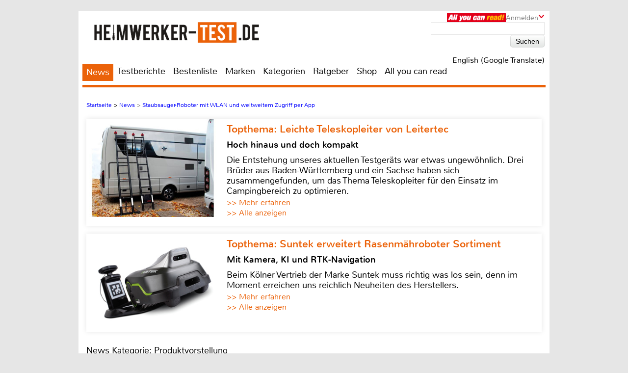

--- FILE ---
content_type: text/html; charset=UTF-8
request_url: https://www.heimwerker-test.de/news/Staubsauger-Roboter-mit-WLAN-und-weltweitem-Zugriff-per-App-12089
body_size: 34699
content:

<!DOCTYPE html>
<html prefix="og: http://ogp.me/ns# fb: http://ogp.me/ns/fb#">
<head>
    <meta http-equiv="Content-Type" content="text/html; charset=utf-8">
    <title>Staubsauger-Roboter mit WLAN und weltweitem Zugriff per App</title>
	<meta name="description" content="Der neue WLAN-Staubsauger-Roboter von Sichler h&ouml;rt auf den Namen PCR-7000 und ist per App steuerbar.">
	<meta name="keywords" content="test, testberichte, bestenliste, werkzeug, baumarkt, bohrmaschine, akkuschrauber, Pearl, wandfarbe, laminat, parkett">
	<meta name="Audience" content="alle">
	<meta name="language" content="de">
	<meta name="resource-type" content="Document">
	<meta name="revisit-after" content="7 days" />
	
	<meta name="author" content="Jochen Wieloch - Michael E. Brieden Verlag GmbH">
	<meta name="copyright" content="Michael E. Brieden Verlag GmbH">
	<meta name="robots" content="index,follow">
	<meta name="google-site-verification" content="-WWi-4RBIcsZtzXboyQl7ZF2HwxUY11gCGrxaIdXCKs">
	
	<meta name="viewport" content="width=device-width">
	<link rel="canonical" href="https://www.heimwerker-test.de/news/Staubsauger-Roboter-mit-WLAN-und-weltweitem-Zugriff-per-App-12089" />
	<link rel="alternate" hreflang="de-DE" href="https://www.heimwerker-test.de/news/Staubsauger-Roboter-mit-WLAN-und-weltweitem-Zugriff-per-App-12089" />
    <link rel="shortcut icon" href="https://www.heimwerker-test.de/images/hwp/favicon.ico" type="image/x-icon">
	<link rel="image_src" href="https://www.heimwerker-test.de/images/news/big/pearl-produktvorstellung-staubsauger-roboter-mit-wlan-und-weltweitem-zugriff-per-app-16358.jpg" />
<meta itemprop="image" content="https://www.heimwerker-test.de/images/news/big/pearl-produktvorstellung-staubsauger-roboter-mit-wlan-und-weltweitem-zugriff-per-app-16358.jpg" />
<meta property="og:image" content="https://www.heimwerker-test.de/images/news/big/pearl-produktvorstellung-staubsauger-roboter-mit-wlan-und-weltweitem-zugriff-per-app-16358.jpg" />
<meta property="og:type" content="article" />
<meta property="og:title" content="Staubsauger-Roboter mit WLAN und weltweitem Zugriff per App" />
<meta property="og:url" content="https://www.heimwerker-test.de/news/Staubsauger-Roboter-mit-WLAN-und-weltweitem-Zugriff-per-App-12089" />
<meta property="og:description" content="Der neue WLAN-Staubsauger-Roboter von Sichler h&ouml;rt auf den Namen PCR-7000 und ist per App steuerbar." />
<meta property="og:site_name" content="heimwerker-test.de" />
<meta name="twitter:card" content="summary" />
<meta name="twitter:url" content="https://www.heimwerker-test.de/news/Staubsauger-Roboter-mit-WLAN-und-weltweitem-Zugriff-per-App-12089" />
<meta name="twitter:title" content="Staubsauger-Roboter mit WLAN und weltweitem Zugriff per App" />
<meta name="twitter:description" content="Der neue WLAN-Staubsauger-Roboter von Sichler h&ouml;rt auf den Namen PCR-7000 und ist per App steuerbar." />
<meta name="twitter:image" content="https://www.heimwerker-test.de/images/news/big/pearl-produktvorstellung-staubsauger-roboter-mit-wlan-und-weltweitem-zugriff-per-app-16358.jpg" />
<meta name="twitter:image:width" content="" />
<meta name="twitter:image:height" content="" />
	<script type="text/javascript" src="https://www.heimwerker-test.de/cookie-consent/cookie-consent.js"></script>
	<script type="text/javascript">
		var hifitest_ajax_host = "https://www.heimwerker-test.de";
		var hwp = 1;
		var uin = "news";
		var htmo = 0;
		var htsi = "";
		var htanno = "https://mobil.heimwerker-test.de/news/Staubsauger-Roboter-mit-WLAN-und-weltweitem-Zugriff-per-App-12089";
		var htannoswitch = "https://mobil.heimwerker-test.de/switch/news/Staubsauger-Roboter-mit-WLAN-und-weltweitem-Zugriff-per-App-12089";
		
	</script>
	
    <link rel="stylesheet" href="https://www.heimwerker-test.de/css/common_hwp.css" type="text/css">
    <link rel="stylesheet" href="https://www.heimwerker-test.de/css/mediumBanner.css" type="text/css">
	<link rel="stylesheet" href="https://www.heimwerker-test.de/css/simple-lightbox.min.css" type="text/css">
	<link rel="stylesheet" href="https://www.heimwerker-test.de/css/fotorama.css" type="text/css">
	<link rel="stylesheet" href="https://www.heimwerker-test.de/css/lightbox.min.css" type="text/css">
	<link rel="stylesheet" href="https://www.heimwerker-test.de/cookie-consent/cookie-consent.css" type="text/css">
	<link rel="alternate" media="only screen and (max-width: 640px)" href="https://mobil.heimwerker-test.de/news/Staubsauger-Roboter-mit-WLAN-und-weltweitem-Zugriff-per-App-12089">
	<link rel="alternate" type="application/rss+xml" title="heimwerker-test.de Test und News Feed" href="https://www.heimwerker-test.de/rss/alleartikel" />
	<link rel="alternate" type="application/rss+xml" title="heimwerker-test.de News Feed" href="https://www.heimwerker-test.de/rss/news" />
	<link rel="alternate" type="application/rss+xml" title="heimwerker-test.de Test Feed" href="https://www.heimwerker-test.de/rss/tests" />
	<script type="text/javascript">var uaoff = 1;var gaccgoui = "UA-18596510-1";var gafour = "G-SS7T535GT8";</script>
	
	<script type="text/javascript">
		function googleTranslateElementInit() {
			new google.translate.TranslateElement({pageLanguage: 'de', layout: google.translate.TranslateElement.InlineLayout.HORIZONTAL, autoDisplay: false, gaTrack: true, gaId: 'UA-18596510-1'}, 'google_translate_element');
			var removePopup = document.getElementById('goog-gt-tt');
			removePopup.parentNode.removeChild(removePopup);
		}
	</script>
	<script type="text/javascript" src="//translate.google.com/translate_a/element.js?cb=googleTranslateElementInit"></script>
	
<!-- Matomo -->
<script type="text/javascript">
  var _paq = window._paq || [];
  /* tracker methods like "setCustomDimension" should be called before "trackPageView" */
  _paq.push(["setDocumentTitle", document.domain + "/" + document.title]);
  _paq.push(["setDomains", ["*.heimwerker-test.de"]]);
  _paq.push(['trackPageView']);
  _paq.push(['enableLinkTracking']);
  (function() {
    var u="https://brieden.info/matomo/";
    _paq.push(['setTrackerUrl', u+'matomo.php']);
    _paq.push(['setSiteId', '1']);
    var d=document, g=d.createElement('script'), s=d.getElementsByTagName('script')[0];
    g.type='text/javascript'; g.async=true; g.defer=true; g.src=u+'matomo.js'; s.parentNode.insertBefore(g,s);
  })();
</script>
<noscript><p><img src="https://brieden.info/matomo/matomo.php?idsite=1&amp;rec=1" style="border:0;" alt="" /></p></noscript>
<!-- End Matomo Code -->
</head>

<body>


<div class="gridrow">
<div class="skyBannerLeft">
    
	
</div>

<div class="topBannerContainer">
    <div class="topBanner"><ins class="asm_async_creative" style="display:inline; width:728px; height:90px;text-align:left; text-decoration:none;" data-asm-cdn="cdn.adspirit.de" data-asm-host="hifitest.adspirit.de"  data-asm-params="pid=91&kat=_34_&subkat=&markid=301&gdpr=1"></ins><script src="//cdn.adspirit.de/adasync.min.js" async type="text/javascript"></script></div>
	<div class="clearBoth"></div>
</div>
<!-- Container -->
<div class="container ">
<!-- White Website Background -->
<div class="whiteContainerClear"></div>
<div class="whiteContainer">
<!-- Header -->
<div id="headerOverlay" class="inactive">
    <div class="secondContainer">
        <a href="/" title="zur Startseite">
            <div class="htdeLogo"></div>
        </a>
        <ul><li class="activeLink"><a href="/news" title="News - Liste mit allen Meldungen sortiert nach Datum">News</a></li><li ><a href="/testberichte" title="Test - Liste mit allen Tests, sortierbar nach Einzeltest, Vergleichstest, Profitest">Testberichte</a></li><li ><a href="/bestenliste" title="Übersicht aller Bestenlisten, sortiert nach Kategorien">Bestenliste</a></li><li ><a href="/marken" title="Top-Marken, Alphabetische Liste aller Marken und Hersteller">Marken</a></li><li ><a href="/kategorien" title="Testlisten sortiert nach Kategorien">Kategorien</a></li><li ><a href="/ratgeber" title="Ratgeber">Ratgeber</a></li><li><a href="https://hifitest.de/shop/de/" target="_blank" title="Hier können Sie z.B Printausgaben oder unsere Heimkino-DVD bestellen">Shop</a></li><li class="dtnoview" ><a href="/allyoucanread" title="All you can read">All you can read</a></li></ul>
		 
	<div class="login login_width">
		<div class="aycrBanner"></div>
		<div class="overlay">Anmelden</div>
		<div class="imageArrowDown"></div>
	</div>
        <div class="loginOverlay displayNone" id="loginOverlay2">
			           
	<div class="imageArrowUp"></div>
	<div class="loginOverlayContent">
		<div class="loginOverlayHeadline">Anmeldung</div>
		<form action="https://www.heimwerker-test.de/login" method="post">
			<input type="text" name="user" placeholder="Username" value="">
			<input type="password" name="pass" placeholder="Passwort" value="">
			<input type="submit" name="register" value="Anmelden">
		</form>
		<div class="forgotPassword clearBoth"><a href="https://www.heimwerker-test.de/neuespasswort/1#anfordern" title="Eine neues Passwort oder Ihren Benutzernamen anfordern">Passwort vergessen? <br />Neues Passwort anfordern</a></div>
	</div>
        </div>
    </div>
</div>
<header>
	 
	<div class="login login_width">
		<div class="aycrBanner"></div>
		<div class="overlay">Anmelden</div>
		<div class="imageArrowDown"></div>
	</div>
    <div class="loginOverlay displayNone" id="loginOverlay">
                   
	<div class="imageArrowUp"></div>
	<div class="loginOverlayContent">
		<div class="loginOverlayHeadline">Anmeldung</div>
		<form action="https://www.heimwerker-test.de/login" method="post">
			<input type="text" name="user" placeholder="Username" value="">
			<input type="password" name="pass" placeholder="Passwort" value="">
			<input type="submit" name="register" value="Anmelden">
		</form>
		<div class="forgotPassword clearBoth"><a href="https://www.heimwerker-test.de/neuespasswort/1#anfordern" title="Eine neues Passwort oder Ihren Benutzernamen anfordern">Passwort vergessen? <br />Neues Passwort anfordern</a></div>
	</div>
    </div>
    <div class="postionspecialheader"><a href="/" title="zur Startseite"><div class="logo"><div class="logoTitle"></div><div class="htdeLogo"></div></div></a></div>
		<div class="moreInformation aycrmi">
			<div class="aycrTeaser"></div>
			<a href="https://www.hifitest.de/allyoucanread?hwp=1&afc=2c189a9fbf91ddcc&hwp=1" class="link_button" title="All you can read, Informieren, Bestellen, Gutschein einlösen">Hier kaufen!<br>+ tolle Prämien</a>
		</div>
    <div class="search">
        <form action="https://www.heimwerker-test.de/suche/1/77" method="post">
            <input type="text" name="suchanfrage" value="">
            <input type="submit" name="search" value="Suchen">
        </form><div id="google_translate_element"></div><div class="divnturl"><span class="nturl" title="English">English (Google Translate)</span></div>
    </div>
</header>

<!-- Navigationbar -->
<nav>
    <ul><li class="activeLink"><a href="/news" title="News - Liste mit allen Meldungen sortiert nach Datum">News</a></li><li ><a href="/testberichte" title="Test - Liste mit allen Tests, sortierbar nach Einzeltest, Vergleichstest, Profitest">Testberichte</a></li><li ><a href="/bestenliste" title="Übersicht aller Bestenlisten, sortiert nach Kategorien">Bestenliste</a></li><li ><a href="/marken" title="Top-Marken, Alphabetische Liste aller Marken und Hersteller">Marken</a></li><li ><a href="/kategorien" title="Testlisten sortiert nach Kategorien">Kategorien</a></li><li ><a href="/ratgeber" title="Ratgeber">Ratgeber</a></li><li><a href="https://hifitest.de/shop/de/" target="_blank" title="Hier können Sie z.B Printausgaben oder unsere Heimkino-DVD bestellen">Shop</a></li><li class="dtnoview" ><a href="/allyoucanread" title="All you can read">All you can read</a></li></ul>
</nav>

<div class="separatorHeader"></div>
<noscript><p class="noscript">Bitte aktivieren Sie Javascript, damit Sie alle Funktionalitäten der Seite nutzen können!</p></noscript>
<!-- Expandable Banner -->

<div class="expandableBanner"><ins class="asm_async_creative" style="display:inline; width:970px; height:250px;text-align:left; text-decoration:none;" data-asm-cdn="cdn.adspirit.de" data-asm-host="hifitest.adspirit.de"  data-asm-params="pid=130&kat=_34_&subkat=&markid=301&gdpr=1"></ins><script src="//cdn.adspirit.de/adasync.min.js" async type="text/javascript"></script></div>


<!-- BEGIN Content -->
<div class="content clearBoth">
<!-- BEGIN Main Content Area -->
<div class="mainContent ">
	<!-- Breadcrumb --><div class="breadcrumb clearBoth"><ul itemscope itemtype="https://schema.org/BreadcrumbList"><li itemprop="itemListElement" itemscope itemtype="https://schema.org/ListItem"><a href="/" itemprop="item"><span itemprop="name">Startseite</span></a><meta itemprop="position" content="1" /></li><li itemprop="itemListElement" itemscope itemtype="https://schema.org/ListItem">>&nbsp;<a href="/news" itemprop="item"><span itemprop="name">News</span></a><meta itemprop="position" content="2" /></li><li class="lastChild" itemprop="itemListElement" itemscope itemtype="https://schema.org/ListItem">>&nbsp;<a href="/news/" itemprop="item"><span itemprop="name">Staubsauger-Roboter mit WLAN und weltweitem Zugriff per App</span></a><meta itemprop="position" content="3" /></li></ul></div><div class="clearBoth"></div>
						<a id="tt_629" class="themenmonat_trigger" href="/test/leitern/leitertec-teleskopleiter-set-24573" title="Hoch hinaus und doch kompakt - zum kompletten Artikel" >
						<div class="themenmonat themenmonat_width">
							<span class="themenmonat_id displayNone tt_629">629_24573_2</span>
							<div class="themenmonat_image themenmonat_image_size">
								<img src="/images/themenmonat/Leichte_Teleskopleiter_von_Leitertec_1765960192.jpg" alt="Leichte_Teleskopleiter_von_Leitertec_1765960192.jpg" width="269" height="200">
							</div>
							<div class="themenmonat-text themenmonat-text-size">
								
								<span class="ha">Topthema: Leichte Teleskopleiter von Leitertec</span>
								<span class="hb">Hoch hinaus und doch kompakt</span>
								<p class="fontSite18">
									Die Entstehung unseres aktuellen Testgeräts war etwas ungewöhnlich. Drei Brüder aus Baden-Württemberg und ein Sachse haben sich zusammengefunden, um das Thema Teleskopleiter für den Einsatz im Campingbereich zu optimieren.
								</p>
								<span class="floatLeft schrift_rot themenmonat_link">>> Mehr erfahren</span><a href="/topthema" class="floatRight marginRight15 schrift_rot">>> Alle anzeigen</a>
							</div>
							<div class="clearBoth"></div>
						</div>
						</a>
						<a id="tt_627" class="themenmonat_trigger" href="/test/roboter-rasenmaeher/suntek-srm3150-24572" title="Mit Kamera, KI und RTK-Navigation - zum kompletten Artikel" >
						<div class="themenmonat themenmonat_width">
							<span class="themenmonat_id displayNone tt_627">627_24572_2</span>
							<div class="themenmonat_image themenmonat_image_size">
								<img src="/images/themenmonat/Suntek_erweitert_Rasenmaehroboter_Sortiment_1765796194.jpg" alt="Suntek_erweitert_Rasenmaehroboter_Sortiment_1765796194.jpg" width="269" height="200">
							</div>
							<div class="themenmonat-text themenmonat-text-size">
								
								<span class="ha">Topthema: Suntek erweitert Rasenmähroboter Sortiment</span>
								<span class="hb">Mit Kamera, KI und RTK-Navigation</span>
								<p class="fontSite18">
									Beim Kölner Vertrieb der Marke Suntek muss richtig was los sein, denn im Moment erreichen uns reichlich Neuheiten des Herstellers.
								</p>
								<span class="floatLeft schrift_rot themenmonat_link">>> Mehr erfahren</span><a href="/topthema" class="floatRight marginRight15 schrift_rot">>> Alle anzeigen</a>
							</div>
							<div class="clearBoth"></div>
						</div>
						</a><div class="themenmonatspacer"></div>
		<div class="testreview clearBoth">
			
            <span class="h3category">News Kategorie: Produktvorstellung</span><hr /><span class="h2singleTestHeadline">Marke: Pearl</span><hr />
            <h1 class="deviceHeadline">Staubsauger-Roboter mit WLAN und weltweitem Zugriff per App</h1>
			
				<div class="testreviewImage" align="center">
					
						<img src="/images/news/big/pearl-produktvorstellung-staubsauger-roboter-mit-wlan-und-weltweitem-zugriff-per-app-16358.jpg" width="770" height="578" alt="Produktvorstellung Staubsauger-Roboter mit WLAN und weltweitem Zugriff per App - News, Bild 1" title="Pearl Staubsauger-Roboter mit WLAN und weltweitem Zugriff per App, Bild 1"/>
					
				</div>
        </div>
		<div class="reviewSeparator clearBoth marginTop10"></div>
		<div class="authornews fontSize25">01.11.2019 07:23 Uhr von Jochen Wieloch</div><div id="block-testbericht" class="text fontSize25"><h2 class="fontSize25">Der neue WLAN-Staubsauger-Roboter von Sichler h&ouml;rt auf den Namen PCR-7000 und ist per App steuerbar.</h2><p><p>Ausgestattet mit der Super-Zyklon-Saugkraft reinigt er vollautomatisch Parkett, Fliesen und viele andere glatte B&ouml;den sowie Kurzflor-Teppiche. Auch an den R&auml;ndern soll der Roboter Schmutz mithilfe seiner langen rotierenden Seitenb&uuml;rsten entfernen.</p>
						<a class="themenmonat_news" id="tt_611" class="themenmonat_trigger" href="/test/roboter-rasenmaeher/suntek-srm2030-24533" title="Mit Kamera und KI, der neue SRM2030 von Suntek - zum kompletten Artikel" ">
						<div class="themenmonat themenmonat_width themenmonat_news_m">
							<span class="themenmonat_id displayNone tt_611">611_24533_2</span>
							<div class="themenmonat_image themenmonat_image_size">
								<img src="/images/themenmonat/Suntek_erweitert_Rasenmaehroboter-Sortiment_1763984412.jpg" alt="Suntek_erweitert_Rasenmaehroboter-Sortiment_1763984412.jpg" width="269" height="200">
							</div>
							<div class="themenmonat-text themenmonat-text-size">
								
								<span class="ha">Topthema: Suntek erweitert Rasenmähroboter-Sortiment</span>
								<span class="hb">Mit Kamera und KI, der neue SRM2030 von Suntek</span>
								<p class="fontSite18 themenmonat_news_p">
									Die Marke Suntek ist erst seit letztem Jahr bei uns erhältlich. Ein neues Modell der 2026er Serie hat bereits jetzt den Weg zu uns gefunden, der SRM 2030.
								</p>
								<span class="floatLeft schrift_rot themenmonat_link themenmonat_link_news">>> Mehr erfahren</span><a href="/topthema" class="floatRight marginRight15 schrift_rot themenmonat_link_news">>> Alle anzeigen</a>
							</div>
							<div class="clearBoth"></div>
						</div>
						</a>
<p>&Uuml;ber die App &bdquo;Elesion&ldquo; beh&auml;lt man weltweit die volle Kontrolle: Man kann den passenden Reinigungsmodus w&auml;hlen oder den Helfer nach einem selbst festgelegten Zeitplan regelm&auml;&szlig;ig putzen lassen. Dank insgesamt sechs Sensoren an Front und Boden orientiert sich der Roboter in der Wohnung von ganz allein. Er umf&auml;hrt Hindernisse und vermeidet Treppenstufen.</p>
<h3>Bis zu 90 Minuten Akku</h3>
<p>Mit einer Akkuladung macht der Roboter Sichler zufolge bis zu 90 Minuten lang sauber. Anschlie&szlig;end f&auml;hrt er selbstst&auml;ndig zur Ladestation, um aufzutanken</p>
<p><a href="http://www.pearl.de" target="_blank">Pearl</a> verkauft den Saugroboter PCR-7000 inklusive Ladestation, Netzteil, Staubbeh&auml;lter, Reinigungspinsel, zwei Reinigungsb&uuml;rsten, HEPA-Filter und deutscher Anleitung f&uuml;r 329,95 Euro.</p></p></div>
		<div class="pagecontrol_prev_next">
			<div class="ppn_left"><a href="/ratgeber" title="zur Übersicht">zurück zur Übersicht</a></div>
			<div class="clearBoth"></div>
		</div></div><!-- END Main Content -->
			<!-- BEGIN Right Informationbar -->
            <div class="informationBar">
				
				<div id="market_infobar" class="specialOffers">
					
			<div id="shopoffer" class="clearBoth">
				<div class="shopofferheadline">Neu im Shop</div>
				<p>ePaper Jahres-Archive, z.B. Klang & Ton</p>
				<img src="/images/offerbox_1643909860.png" width="250" alt="ePaper Jahres-Archive, z.B. Klang & Ton">
				<div class="clearBoth"></div>
				
				<a id="so_20_1" class="so_dat" href="/cronjobs_tools/shopofferbox_tracking.php?c=20&h=1">>> mehr erfahren</a>
				<div class="clearBoth marginTop10"></div>
			</div>
                </div><div class="mediumRectangle clearBoth"><ins class="asm_async_creative" style="display:inline; width:300px; height:250px;text-align:left; text-decoration:none;" data-asm-cdn="cdn.adspirit.de" data-asm-host="hifitest.adspirit.de"  data-asm-params="pid=92&kat=_34_&subkat=&markid=301&gdpr=1"></ins><script src="//cdn.adspirit.de/adasync.min.js" async type="text/javascript"></script></div>
						<a id="tt_614" class="themenmonat_trigger" href="/test/rund-ums-haus/zendure-solarflow-800-pro-24535" title="Smartes Balkonkraftwerk - zum kompletten Artikel" >
						<div class="themenmonat themenmonat_width_infobar">
							<span class="themenmonat_id displayNone tt_614">614_24535_2</span>
							<div class="themenmonat-text themenmonat-text-infobar">
								<span class="ha ha_infobar">Topthema: Balkonkraftwerk Zendure SolarFlow 800 Pro</span>
							</div>
							<div class="themenmonat_image themenmonat_image_size_infobar">
								<img src="/images/themenmonat/Balkonkraftwerk_Zendure_SolarFlow_800_Pro_1764063953.jpg" alt="Balkonkraftwerk_Zendure_SolarFlow_800_Pro_1764063953.jpg" width="300" height="221">
							</div>
							<div class="themenmonat-text themenmonat-text-infobar">
								
								<span class="hb hb_infobar">Smartes Balkonkraftwerk</span>
								<p class="fontSite18">
									Mit dem SolarFlow 800 Pro bietet Zendure ein smartes Balkonkraftwerk, das mit intelligentem Energiemanagement und hohem Wirkungsgrad überzeugt.
								</p>
								<span class="floatLeft schrift_rot themenmonat_link">>> Mehr erfahren</span>
							</div>
							<div class="clearBoth"></div>
						</div>
						</a>
					<div class="infobar_probeexemplar_main marginTop10" id="PE2215">
						<div class="infobar_probeexemplar">
							<span class="infobar_probeexemplar_banderole_oben">kostenloses Probeexemplar</span>
							<img src="/images/OutdoorSummerSpecial_1_2025.jpg" style="position: relative; top: -42px;" width="300" height="400" alt="Cover Probeexemplar">
						</div>
						<span class="infobar_probeexemplar_button">Jetzt laden (, PDF, 6.7 MB)</span>
						<div class="clearBoth"></div>
					</div>
					<div class="infobar_probeexemplar_main marginTop10" id="PE2120">
						<div class="infobar_probeexemplar">
							<span class="infobar_probeexemplar_banderole_oben">kostenloses Probeexemplar</span>
							<img src="/images/MallorcaDreamhousesDP_5_2023.jpg" style="position: relative; top: -42px;" width="300" height="400" alt="Cover Probeexemplar">
						</div>
						<span class="infobar_probeexemplar_button">Jetzt laden (, PDF, 12.96 MB)</span>
						<div class="clearBoth"></div>
					</div>
		<!-- Follow Us -->
		<div class="unsereP clearBoth">
			<div class="unserePHeadline">Unsere Partner:</div>
				<ul>
						<li>
							<a href="/cronjobs_tools/marken_tracking.php?mte=547_1" title="Informationen zu Honda" target="_blank">
								<div align="center">
									<img width="86" height="10" src="/images/suche/honda-2031580115345.jpg" alt="Honda">
								</div>
							</a>
						</li>
						<li>
							<a href="/cronjobs_tools/marken_tracking.php?mte=2827_1" title="Informationen zu Isotronic" target="_blank">
								<div align="center">
									<img width="86" height="28" src="/images/suche/isotronic-2531659345292.jpg" alt="Isotronic">
								</div>
							</a>
						</li>
						<li>
							<a href="/cronjobs_tools/marken_tracking.php?mte=640_1" title="Informationen zu K&auml;rcher" target="_blank">
								<div align="center">
									<img width="86" height="28" src="/images/suche/krcher-2081580810291.jpg" alt="K&auml;rcher">
								</div>
							</a>
						</li>
						<li>
							<a href="/cronjobs_tools/marken_tracking.php?mte=514_1" title="Informationen zu Scheppach" target="_blank">
								<div align="center">
									<img width="55" height="40" src="/images/suche/scheppach-1831569570541.jpg" alt="Scheppach">
								</div>
							</a>
						</li>
				</ul>
			<div class="clearBoth"></div>
		</div>
					<!-- Follow Us -->
					<div class="followUs clearBoth">
						<div class="followUsHeadline">Interessante Links:</div>
						<ul><li><a href="https://www.hifitest.de" title="www.hifitest.de" target="_blank"><img width="86" height="86" src="/images/netzwerk_0.png" alt="www.hifitest.de"></a></li><li><a href="https://www.hausgeraete-test.de" title="www.hausgeraete-test.de" target="_blank"><img width="86" height="86" src="/images/netzwerk_2.png" alt="www.hausgeraete-test.de"></a></li><li><a href="https://hifitest.de/shop/" title="hifitest.de/shop/" target="_blank"><img width="86" height="86" src="/images/netzwerk_shop.png" alt="hifitest.de/shop/"></a></li>
						</ul>
						<div class="clearBoth"></div>
					</div><div class="clearBoth"></div>
	<div class="clearBoth"></div>
    <div class="author_test marginTop10">
        <a href="/redaktion" title="zur Redaktionsseite"><img class="imageAuthor" src="/images/redakteur/red_46_1.jpg" width="75" height="113" alt="Jochen Wieloch"/></a>
        <table>
            
		<tr>
            <td valign="top">Autor</td>
            <td><a href="/redaktion" title="zur Redaktionsseite">Jochen Wieloch</a></td>
        </tr>
            
		<tr>
			<td>Kontakt</td>
            <td><a href="/kontakt/jochen_wieloch" title="Anfrage an Jochen Wieloch">E-Mail</a></td>
        </tr>
            <tr>
                <td>Datum</td>
                <td>01.11.2019, 07:23 Uhr</td>
            </tr>
        </table>
		<div class="clearBoth"></div>
    </div>
	<div class="marginTop10"></div><div class="mediumRectangle clearBoth"><ins class="asm_async_creative" style="display:inline; width:300px; height:250px;text-align:left; text-decoration:none;" data-asm-cdn="cdn.adspirit.de" data-asm-host="hifitest.adspirit.de"  data-asm-params="pid=94&kat=_34_&subkat=&markid=301&gdpr=1"></ins><script src="//cdn.adspirit.de/adasync.min.js" async type="text/javascript"></script></div>
                <!-- Newsletter -->
                <div class="newsletter">
                    <div class="newsletterHeadline">Newsletter</div>
                    <p>Abonniere den Newsletter und erhalte Informationen über neue Magazine, exklusive Spezialangebote, Gewinnspiele, neue Features sowie limitierte Angebote unserer Partner.</p>
					<form method="post" action="/newsletter-anmeldung">
						<div class="displayNone">hinweise: <input name="hinweise" value="" type="text" /></div>
						<input type="hidden" name="zeiti" value="1768578061" />
						<input type="text" name="newslettermail" placeholder="E-Mail Adresse" value="" />
						<input type="submit" name="register" value="Anmelden" />
					</form>
                    <div class="clearBoth newsletter_a_cont"><a href="/newsletter-abbestellen" title="Melden Sie Ihre E-Mailadresse vom Newsletter ab">Newsletter abbestellen</a></div>
                </div>
				
				
            </div>
            <!-- END Right Informationbar -->
	<div class="moreInterestingThings"><div>&nbsp;</div>
			<div class="moreInterestingThingsHeadline">Das könnte Sie auch interessieren:</div>
			<div class="moreInterestingThingsTop">
				<div class="moreInterestingThingsContent">	
                    <div class="moreInterestingThingsImage">
						<img src="/images/testbilder/thumb_interesting/bodomo-premium-laminat-palace-oak-natur-8540-bodomo-klassik-rigid-vinyl-montreal-oak-artic-5245-bodomo-exquisit-rigid-vinyl-mount-logan-pearl-bodenbelaege-laminat-84150.jpg" width="345" height="240" alt="Bodenbeläge-Laminat Bodomo Premium Laminat Palace Oak natur 8540, Bodomo Klassik Rigid Vinyl Montreal Oak artic 5245, Bodomo Exquisit Rigid Vinyl Mount Logan pearl im Test , Bild 1" title="Serientest: Bodomo Premium Laminat Palace Oak natur 8540, Bodomo Klassik Rigid Vinyl Montreal Oak artic 5245, Bodomo Exquisit Rigid Vinyl Mount Logan pearl, Bild 1" />
					</div>
					<p class="fontSize25"><a href="/test/bodenbelaege-laminat/bodomo-premium-laminat-palace-oak-natur-8540-bodomo-klassik-rigid-vinyl-montreal-oak-artic-5245-bodomo-exquisit-rigid-vinyl-mount-logan-pearl-24635" title="Serientest, Kategorie: Bodenbeläge-Laminat - Ein Laminat- und zwei Vinyl-B&ouml;den vom Laminatdepot">Serientest <br /> Ein Laminat- und zwei Vinyl-B&ouml;den vom Laminatdepot</a></p>
			   </div>
				<div class="moreInterestingThingsContent">	
                    <div class="moreInterestingThingsImage">
						<img src="/images/testbilder/thumb_interesting/sundr-holzbohrersatz-8-tlg-art-nr-216801008-zubehoer-elektrowerkzeuge-netzbetrieb-84077.jpg" width="345" height="240" alt="Zubehör Elektrowerkzeuge Netzbetrieb S&R Holzbohrersatz 8 tlg. Art Nr.: 216.801.008 im Test, Bild 1" title="Sauber gebohrt: S&R Holzbohrersatz 8 tlg. Art Nr.: 216.801.008, Bild 1" />
					</div>
					<p class="fontSize25"><a href="/test/zubehoer-elektrowerkzeuge-netzbetrieb/sundr-holzbohrersatz-8-tlg-art-nr-216801008-24615" title="Einzeltest, Kategorie: Zubehör Elektrowerkzeuge Netzbetrieb - Achtteiliger Holzbohrer Satz von S & R Industriewerkzeuge">Einzeltest <br /> S&R<br>Holzbohrersatz 8 tlg. Art Nr.: 216.801.008</a></p>
			   </div>
				<div class="moreInterestingThingsContent">	
                    <div class="moreInterestingThingsImage">
						<img src="/images/testbilder/thumb_interesting/fetra-stapelkarre-transportkarre-84072.jpg" width="345" height="240" alt="Transportkarre Fetra Stapelkarre im Test, Bild 1" title="Fetra Stapelkarre, Bild 1" />
					</div>
					<p class="fontSize25"><a href="/test/transportkarre/fetra-stapelkarre-24614" title="Einzeltest, Kategorie: Transportkarre - Fetra Stapelkarre">Einzeltest <br /> Fetra<br>Stapelkarre</a></p>
			   </div>
				<div class="moreInterestingThingsContent">	
                    <div class="moreInterestingThingsImage">
						<img src="/images/testbilder/thumb_interesting/expresso-261-851-21-transportkarre-84066.jpg" width="345" height="240" alt="Transportkarre Expresso 261 851 21 im Test, Bild 1" title="Expresso 261 851 21, Bild 1" />
					</div>
					<p class="fontSize25"><a href="/test/transportkarre/expresso-261-851-21-24613" title="Einzeltest, Kategorie: Transportkarre - Expresso 261 851 21">Einzeltest <br /> Expresso<br>261 851 21</a></p>
			   </div>
				<div class="moreInterestingThingsContent">	
                    <div class="moreInterestingThingsImage">
						<img src="/images/testbilder/thumb_interesting/bessey-beyceps-installation-kit-sonstige-handwerkzeuge-84028.jpg" width="345" height="240" alt="Sonstige Handwerkzeuge Bessey Beyceps / Installation Kit im Test, Bild 1" title="Mit Power und Feingef&uuml;hl: Bessey Beyceps / Installation Kit, Bild 1" />
					</div>
					<p class="fontSize25"><a href="/test/sonstige-handwerkzeuge/bessey-beyceps-installation-kit-24599" title="Einzeltest, Kategorie: Sonstige Handwerkzeuge - Empfehlenswerter Montagehelfer von Bessey">Einzeltest <br /> Bessey<br>Beyceps / Installation Kit</a></p>
			   </div>
				<div class="moreInterestingThingsContent">	
                    <div class="moreInterestingThingsImage">
						<img src="/images/testbilder/thumb_interesting/ryobi-riw18x-akku-schlagschrauber-84023.jpg" width="345" height="240" alt="Akku-Schlagschrauber Ryobi RIW18X im Test, Bild 1" title="Ein Kracher!: Ryobi RIW18X, Bild 1" />
					</div>
					<p class="fontSize25"><a href="/test/akku-schlagschrauber/ryobi-riw18x-24598" title="Einzeltest, Kategorie: Akku-Schlagschrauber - Akku-Schlagschrauber RIW18X von Ryobi">Einzeltest <br /> Ryobi<br>RIW18X</a></p>
			   </div></div>
    </div>
</div>
	
        <!-- END Content -->
        <!-- BEGIN Footer -->
        <footer class="clearBoth">
            <div class="linkBlog">
                <ul><li><a href="https://hifitest.de/shop" target="_blank" title="Hier können Sie z.B Printausgaben oder unsere Heimkino-DVD bestellen">Shop</a></li><li><a href="/testkompetenz" title="So testet heimwerker-test.de">Testkompetenz</a></li><li><a href="/redaktion" title="Kontakt zu unseren Redakteuren">Redaktion</a></li><li><a href="/ausstattungslisten" title="Liste mit allen Tests und Ausstattungslisten, sortierbar">Gerätedaten</a></li><li><a href="/bildergalerie" title="Bildergalerien">Bildergalerien</a></li><li><a href="/kataloge" title="Kataloge von Marken und Herstellen, alphabetisch sortiert">Kataloge</a></li><li><a href="/rss" title="Abonnieren Sie einen unserer RSS-Feeds">RSS-Feeds</a></li><li><a href="/topthema" title="aktuelle Topthemen in der Übersicht">Topthemen</a></li></ul>
            </div>

            <div class="linkBlog2">
                
				
            </div>
            <div class="linkBlog3">
                <ul><ul><li><a href="/impressum" title="Anschrift, Ansprechpartner, Disclaimer">Impressum</a></li><li><a href="https://brieden.de/mediadaten.php" target="_blank" title="PDF-Download der aktuellen Mediadaten">Mediadaten</a></li><li><a href="/agb" title="Allgemeine Geschäftsbedingungen">AGB</a></li><li><a href="/datenschutz" title="Aktuelle Datenschutzinformationen von heimwerker-test.de">Datenschutz</a></li><li><a id="open-cookie-settings" href="#" title="Cookie Settings">Cookies</a></li><li><a href="/kontakt" title="Schicken Sie uns Ihre Meinung, Anregung, Fragen">Kontakt</a></li><li><a href="/nutzungsbedingungen" title="Aktuelle Nutzungsbedingungen von heimwerker-test.de">Nutzungsbedingungen</a></li></ul></ul>
            </div>
        </footer>
        <!-- END Footer -->

        </div>
    </div>
        <!-- END Container -->
        <!-- Sky Banner right -->
        <div class="skyBannerRight">
            <div class="skyBanner1"><ins class="asm_async_creative" style="display:inline; width:160px; height:600px;text-align:left; text-decoration:none;" data-asm-cdn="cdn.adspirit.de" data-asm-host="hifitest.adspirit.de"  data-asm-params="pid=97&kat=_34_&subkat=&markid=301&gdpr=1"></ins><script src="//cdn.adspirit.de/adasync.min.js" async type="text/javascript"></script></div>
        </div>
    </div>
	<script type="text/javascript" src="https://www.heimwerker-test.de/js/action.js"></script><script type="text/javascript" src="https://www.heimwerker-test.de/js/stats.js"></script><script type="text/javascript" src="https://www.heimwerker-test.de/js/simple-lightbox.js"></script><script type="text/javascript" src="https://www.heimwerker-test.de/js/fotorama.js"></script><script src="https://www.heimwerker-test.de/js/lightbox.min.js"></script>
</body>
</html>